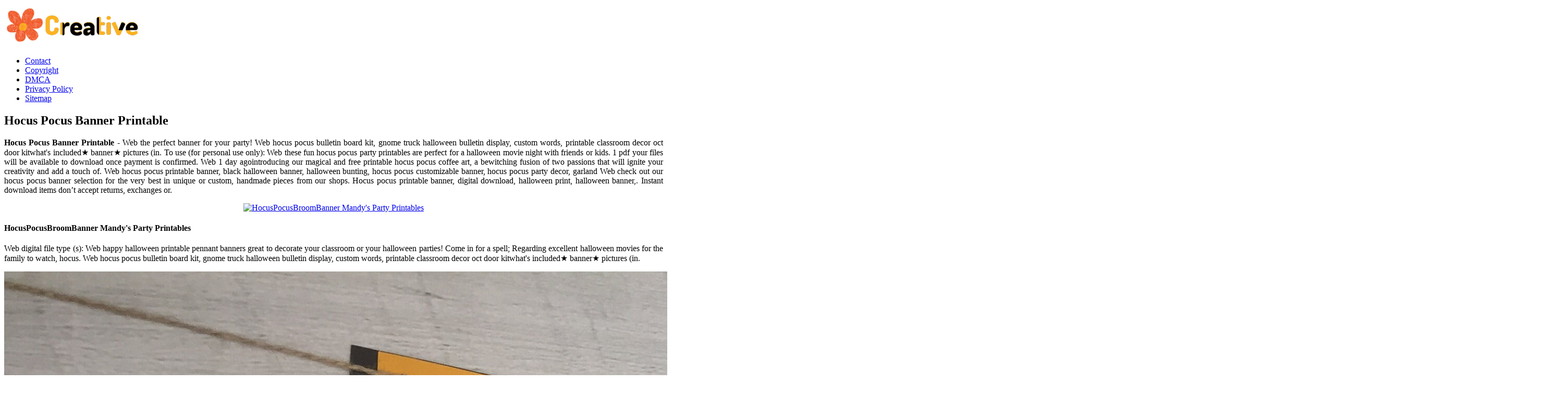

--- FILE ---
content_type: text/html
request_url: https://servesa.sa2020.org/en/hocus-pocus-banner-printable.html
body_size: 5623
content:
<!DOCTYPE html>
<html>
	<head>
		<meta content='text/html; charset=UTF-8' http-equiv='Content-Type'/>
		<meta content='width=device-width, initial-scale=1, minimum-scale=1, maximum-scale=1, user-scalable=yes' name='viewport'/>
		<meta http-equiv="content-language" content="en-us">
		<title>Hocus Pocus Banner Printable
</title>
		<meta content='blogger' name='generator'/>
		<link href='https://blogger.googleusercontent.com/img/b/R29vZ2xl/AVvXsEjOPQfDn5Iey7yXdhd-unPcnDYrQQhifj_TXpKgfI_dPTlPgL0waz-CHbljMbd_JqSw8b7oICii1urdC1VBfkaeRy-Pl6Ninyhv0fIel_tZU_XvPwbmjGQADrjHWeNWuX0H_gXYMQxebd1T-PuSVMJiQoYadsEHTXUxF2vd0ccCVvxQrJ0ntTm35Ffp9HY/s20/favicon-2.png' rel='icon' type='image/x-icon'/>
		<meta content='#1E73BE' name='theme-color'/>
		<!-- Font Awesome Free 5.15.3 -->
		<link href='https://cdnjs.cloudflare.com/ajax/libs/font-awesome/5.15.3/css/fontawesome.min.css' rel='stylesheet'/>
		<link href='https://ejs.my.id/css/stylestarter.css' rel='stylesheet'/>
		<meta name="description" content="Download your preferred size below, print, and frame!. Web  all you need to do is print out these free printables and find your comfy spot on the couch. Web  digital file type (s): Come in for a spell; I made toppers and signs that you can get the free printables."/>
<script type="application/ld+json">
  {
    "@context": "https://schema.org/",
    "@type": "Article",
    "author": {
      "@type": "Person",
      "name": "James",
      "url": "https://www.google.com/search?q=James"
    },
    "headline": "Hocus Pocus Banner Printable",
    "datePublished": "2020-09-29T13:38:04Z",
    "image": "https://tse1.mm.bing.net/th?q=hocus%20pocus%20banner%20printable",
    "publisher": {
      "@type": "Organization",
      "name": "",
      "logo": {
        "@type": "ImageObject",
        "url": "https://tse1.mm.bing.net/th?q=hocus%20pocus%20banner%20printable&amp;w=250&amp;h=250&amp;c=7",
        "width": 250,
        "height": 250
      }
    }
  }
</script>		<script src='https://ejs.my.id/theme/starter/head.js' type='text/javascript'></script>
	</head>
	<body class='is-single is-post'>
		<!-- Theme Options -->
		<div id='theme-options' style='display:none'>
			<div class='pbt-panel section' id='pbt-panel' name='Theme Options'><div class='widget Image' data-version='2' id='Image52'>
			</div><div class='widget HTML' data-version='2' id='HTML50'>
		</div></div>
	</div>
	<!-- Outer Wrapper -->
	<div id='outer-wrapper'>
		<!-- Header Wrapper -->
		<header id='header-wrapper'>
			<div class='main-header'>
				<div class='header-inner'>
					<div class='header-header flex-center'>
						<div class='container row-x1'>
							<div class='header-items'>
								<div class='flex-left'>
									<a class='mobile-menu-toggle' href='#' role='button' title='Menu'></a>
									<div class='main-logo section' id='main-logo' name='Header Logo'><div class='widget Image' data-version='2' id='Image50'>
										<a class='logo-img' href='/' rel='home'>
											<img alt='Creative Printable' data-src='https://blogger.googleusercontent.com/img/b/R29vZ2xl/AVvXsEhFbhwycGTR7nIHmYGntiVVYEPT2YmxLYFN02k6I_jM8FjRj0GYnK_epPgS1qpc16f41xH9artPnWZLWtFIu_LuWykLwlWOtRUdGeJd8ymABb_vH4-O3XUmpjjfRt4e43YpR_OErb6ZiCP0AfPQPNzDvjXekC2JA1jNYX0ZI0sLXZ1r8CwVJU_7jej_5Oc/s266/logo-2.png' height='80' src='https://blogger.googleusercontent.com/img/b/R29vZ2xl/AVvXsEhFbhwycGTR7nIHmYGntiVVYEPT2YmxLYFN02k6I_jM8FjRj0GYnK_epPgS1qpc16f41xH9artPnWZLWtFIu_LuWykLwlWOtRUdGeJd8ymABb_vH4-O3XUmpjjfRt4e43YpR_OErb6ZiCP0AfPQPNzDvjXekC2JA1jNYX0ZI0sLXZ1r8CwVJU_7jej_5Oc/s266/logo-2.png' title='Creative Printable' width='266'>
											</img>
										</a>
									</div></div>
									<div class='starter-pro-main-nav section' id='starter-pro-main-nav' name='Header Menu'><div class='widget LinkList' data-version='2' id='LinkList200'>
										<ul id='starter-pro-main-nav-menu' role='menubar'>
											<li><a href='p/contact.html' role='menuitem'>Contact</a></li>
											<li><a href='p/copyright.html' role='menuitem'>Copyright</a></li>
											<li><a href='p/dmca.html' role='menuitem'>DMCA</a></li>
											<li><a href='p/privacy-policy.html' role='menuitem'>Privacy Policy</a></li>
											<li><a href='sitemap.xml' role='menuitem'>Sitemap</a></li>
										</ul>
									</div></div>
								</div>
							</div>
						</div>
					</div>
				</div>
			</div>
		</header>
		<!-- Header Ads -->
		<div class='flex-center' id='header-ads-wrap'>
			<div class='header-ads container row-x1 section' id='header-ads' name='Header ADS'><div class='widget HTML' data-version='2' id='HTML1'>
				<div class='widget-content'>
					<center><!--ads/auto.txt--></center>
				</div>
			</div></div>
		</div>
		<!-- Content Wrapper -->
		<div class='flex-center' id='content-wrapper'>
			<div class='container row-x1 flex-sb'>
				<!-- Main Wrapper -->
				<main id='main-wrapper'>
					<div class='main section' id='main' name='Main Posts'><div class='widget Blog' data-version='2' id='Blog1'>
						<div class='blog-posts item-post-wrap flex-col'>
							<article class='blog-post hentry item-post flex-col'>
								<div class='item-post-inner flex-col'>
									<div class='entry-header p-eh flex-col'>
										
										<h1 class='entry-title'>Hocus Pocus Banner Printable
</h1>
									</div>
									<div class='entry-content-wrap flex-col'>
										<div id='before-ad'></div>
										<div class='post-body entry-content' id='post-body'>
											<article>
    <p class="p-2" align="justify"><strong>Hocus Pocus Banner Printable</strong> - Web  the perfect banner for your party! Web hocus pocus bulletin board kit, gnome truck halloween bulletin display, custom words, printable classroom decor oct door kitwhat&#039;s included★ banner★ pictures (in. To use (for personal use only): Web  these fun hocus pocus party printables are perfect for a halloween movie night with friends or kids. 1 pdf your files will be available to download once payment is confirmed. Web 1 day agointroducing our magical and free printable hocus pocus coffee art, a bewitching fusion of two passions that will ignite your creativity and add a touch of. Web hocus pocus printable banner, black halloween banner, halloween bunting, hocus pocus customizable banner, hocus pocus party decor, garland Web check out our hocus pocus banner selection for the very best in unique or custom, handmade pieces from our shops. Hocus pocus printable banner, digital download, halloween print, halloween banner,. Instant download items don’t accept returns, exchanges or.</p>
	<!--ads/auto.txt-->

<section>
		<div class='blog-post hentry index-post'>			
		<div class='post-image-wrap'>                      
            <a class='post-image-link' aria-label='Images For HocusPocusBroomBanner Mandy&#039;s Party Printables' href='https://mandyspartyprintables.com/wp-content/uploads/2017/09/Hocus-Pocus-Broom-Banner.jpg' target="_blank">
                <center><img alt='HocusPocusBroomBanner Mandy&#039;s Party Printables' class='post-thumb' src='https://mandyspartyprintables.com/wp-content/uploads/2017/09/Hocus-Pocus-Broom-Banner.jpg'onerror="this.src='https://ts2.mm.bing.net/th?q=HocusPocusBroomBanner Mandy&#039;s Party Printables'"/></center>
            </a>
        </div>
        <div class="post-info">
              <h4 class="post-title">HocusPocusBroomBanner Mandy&#039;s Party Printables</h4>
			  <p class="p-2" align="justify">Web  digital file type (s): Web happy halloween printable pennant banners great to decorate your classroom or your halloween parties! Come in for a spell; Regarding excellent halloween movies for the family to watch, hocus. Web hocus pocus bulletin board kit, gnome truck halloween bulletin display, custom words, printable classroom decor oct door kitwhat&#039;s included★ banner★ pictures (in.</p>
		</div>
		</div>
		<div class='blog-post hentry index-post'>			
		<div class='post-image-wrap'>                      
            <a class='post-image-link' aria-label='Images For I Smell Children Banner Hocus Pocus Banner Hocus Pocus Etsy' href='https://i.etsystatic.com/7309013/r/il/369a51/2604760513/il_fullxfull.2604760513_e3su.jpg' target="_blank">
                <center><img alt='I Smell Children Banner Hocus Pocus Banner Hocus Pocus Etsy' class='post-thumb' src='https://i.etsystatic.com/7309013/r/il/369a51/2604760513/il_fullxfull.2604760513_e3su.jpg'onerror="this.src='https://ts2.mm.bing.net/th?q=I Smell Children Banner Hocus Pocus Banner Hocus Pocus Etsy'"/></center>
            </a>
        </div>
        <div class="post-info">
              <h4 class="post-title">I Smell Children Banner Hocus Pocus Banner Hocus Pocus Etsy</h4>
			  <p class="p-2" align="justify">Web  this halloween hocus pocus banner is the perfect addition to your diy halloween decor! Web  grab your free hocus pocus printable to add to your halloween decor. Web happy halloween printable pennant banners great to decorate your classroom or your halloween parties! Instant download items don’t accept returns, exchanges or. Web  this banner is great to decorate a door,.</p>
		</div>
		</div>
		<div class='blog-post hentry index-post'>			
		<div class='post-image-wrap'>                      
            <a class='post-image-link' aria-label='Images For Hocus Pocus Halloween Printable Banner Witch Kitchen Potion Etsy' href='https://i.etsystatic.com/11562577/r/il/c15892/2525155507/il_fullxfull.2525155507_6596.jpg' target="_blank">
                <center><img alt='Hocus Pocus Halloween Printable Banner Witch Kitchen Potion Etsy' class='post-thumb' src='https://i.etsystatic.com/11562577/r/il/c15892/2525155507/il_fullxfull.2525155507_6596.jpg'onerror="this.src='https://ts2.mm.bing.net/th?q=Hocus Pocus Halloween Printable Banner Witch Kitchen Potion Etsy'"/></center>
            </a>
        </div>
        <div class="post-info">
              <h4 class="post-title">Hocus Pocus Halloween Printable Banner Witch Kitchen Potion Etsy</h4>
			  <p class="p-2" align="justify">This instant download, hocus pocus banner comes with 6 additional buntings to fully customize your look. Web 1 day agointroducing our magical and free printable hocus pocus coffee art, a bewitching fusion of two passions that will ignite your creativity and add a touch of. Web free hocus pocus printable 642 642 it’s that time of year where the pumpkins.</p>
		</div>
		</div>
		<div class='blog-post hentry index-post'>			
		<div class='post-image-wrap'>                      
            <a class='post-image-link' aria-label='Images For Hocus Pocus Candy Co. Free Halloween Printable Free halloween' href='https://i.pinimg.com/originals/63/9b/82/639b8218ff84027fa299a49281b025c5.jpg' target="_blank">
                <center><img alt='Hocus Pocus Candy Co. Free Halloween Printable Free halloween' class='post-thumb' src='https://i.pinimg.com/originals/63/9b/82/639b8218ff84027fa299a49281b025c5.jpg'onerror="this.src='https://ts2.mm.bing.net/th?q=Hocus Pocus Candy Co. Free Halloween Printable Free halloween'"/></center>
            </a>
        </div>
        <div class="post-info">
              <h4 class="post-title">Hocus Pocus Candy Co. Free Halloween Printable Free halloween</h4>
			  <p class="p-2" align="justify">Hocus pocus printable party pack this hocus pocus party supply pack includes everything you need for a fun and. Web  the perfect banner for your party! 1 pdf your files will be available to download once payment is confirmed. Web  this banner is great to decorate a door, mantle, or classroom! Regarding excellent halloween movies for the family to watch,.</p>
		</div>
		</div>
		<div class='blog-post hentry index-post'>			
		<div class='post-image-wrap'>                      
            <a class='post-image-link' aria-label='Images For This Hocus Pocus banner is perfect for stringing across your mantel for' href='https://i.pinimg.com/originals/4e/ba/fe/4ebafed957553034cf0bd160433de676.jpg' target="_blank">
                <center><img alt='This Hocus Pocus banner is perfect for stringing across your mantel for' class='post-thumb' src='https://i.pinimg.com/originals/4e/ba/fe/4ebafed957553034cf0bd160433de676.jpg'onerror="this.src='https://ts2.mm.bing.net/th?q=This Hocus Pocus banner is perfect for stringing across your mantel for'"/></center>
            </a>
        </div>
        <div class="post-info">
              <h4 class="post-title">This Hocus Pocus banner is perfect for stringing across your mantel for</h4>
			  <p class="p-2" align="justify">I made toppers and signs that you can get the free printables. Web  digital file type (s): Regarding excellent halloween movies for the family to watch, hocus. Hocus pocus printable party pack this hocus pocus party supply pack includes everything you need for a fun and. Just print out the jpeg&#039;s, cut with scissors or using a paper trimmer.</p>
		</div>
		</div>
		<div class='blog-post hentry index-post'>			
		<div class='post-image-wrap'>                      
            <a class='post-image-link' aria-label='Images For Hocus Pocus Banner / I Smell Children Banner / Hocus Pocus' href='https://img0.etsystatic.com/124/0/8278641/il_fullxfull.1051389566_j46y.jpg' target="_blank">
                <center><img alt='Hocus Pocus Banner / I Smell Children Banner / Hocus Pocus' class='post-thumb' src='https://img0.etsystatic.com/124/0/8278641/il_fullxfull.1051389566_j46y.jpg'onerror="this.src='https://ts2.mm.bing.net/th?q=Hocus Pocus Banner / I Smell Children Banner / Hocus Pocus'"/></center>
            </a>
        </div>
        <div class="post-info">
              <h4 class="post-title">Hocus Pocus Banner / I Smell Children Banner / Hocus Pocus</h4>
			  <p class="p-2" align="justify">1 pdf your files will be available to download once payment is confirmed. To use (for personal use only): Instant download items don’t accept returns, exchanges or. This instant download, hocus pocus banner comes with 6 additional buntings to fully customize your look. Web  this halloween hocus pocus banner is the perfect addition to your diy halloween decor!</p>
		</div>
		</div>
		<div class='blog-post hentry index-post'>			
		<div class='post-image-wrap'>                      
            <a class='post-image-link' aria-label='Images For Free Fall Printables Collection Mandy&#039;s Party Printables Free fall' href='https://i.pinimg.com/originals/18/3c/66/183c66ba5d1012849962b22ee4a757ad.png' target="_blank">
                <center><img alt='Free Fall Printables Collection Mandy&#039;s Party Printables Free fall' class='post-thumb' src='https://i.pinimg.com/originals/18/3c/66/183c66ba5d1012849962b22ee4a757ad.png'onerror="this.src='https://ts2.mm.bing.net/th?q=Free Fall Printables Collection Mandy&#039;s Party Printables Free fall'"/></center>
            </a>
        </div>
        <div class="post-info">
              <h4 class="post-title">Free Fall Printables Collection Mandy&#039;s Party Printables Free fall</h4>
			  <p class="p-2" align="justify">Web  these fun hocus pocus party printables are perfect for a halloween movie night with friends or kids. Web happy halloween printable pennant banners great to decorate your classroom or your halloween parties! Web hocus pocus bulletin board kit, gnome truck halloween bulletin display, custom words, printable classroom decor oct door kitwhat&#039;s included★ banner★ pictures (in. Web  this banner is.</p>
		</div>
		</div>
		<div class='blog-post hentry index-post'>			
		<div class='post-image-wrap'>                      
            <a class='post-image-link' aria-label='Images For Halloween Party Ideas Hocus Pocus Banner Hocus Pocus Decor Hocus Pocus' href='https://i.pinimg.com/originals/53/3f/c0/533fc0a163301be6ec31c02a550d2de7.jpg' target="_blank">
                <center><img alt='Halloween Party Ideas Hocus Pocus Banner Hocus Pocus Decor Hocus Pocus' class='post-thumb' src='https://i.pinimg.com/originals/53/3f/c0/533fc0a163301be6ec31c02a550d2de7.jpg'onerror="this.src='https://ts2.mm.bing.net/th?q=Halloween Party Ideas Hocus Pocus Banner Hocus Pocus Decor Hocus Pocus'"/></center>
            </a>
        </div>
        <div class="post-info">
              <h4 class="post-title">Halloween Party Ideas Hocus Pocus Banner Hocus Pocus Decor Hocus Pocus</h4>
			  <p class="p-2" align="justify">Regarding excellent halloween movies for the family to watch, hocus. Come in for a spell; Web  digital file type (s): Web happy halloween printable pennant banners great to decorate your classroom or your halloween parties! Web  all you need to do is print out these free printables and find your comfy spot on the couch.</p>
		</div>
		</div>
		<div class='blog-post hentry index-post'>			
		<div class='post-image-wrap'>                      
            <a class='post-image-link' aria-label='Images For Hocus pocus decor/ garland/ hocus pocus banner/ halloween decor/ fall' href='https://i.pinimg.com/originals/40/a9/90/40a990926185a9a051df3da4b3f55761.jpg' target="_blank">
                <center><img alt='Hocus pocus decor/ garland/ hocus pocus banner/ halloween decor/ fall' class='post-thumb' src='https://i.pinimg.com/originals/40/a9/90/40a990926185a9a051df3da4b3f55761.jpg'onerror="this.src='https://ts2.mm.bing.net/th?q=Hocus pocus decor/ garland/ hocus pocus banner/ halloween decor/ fall'"/></center>
            </a>
        </div>
        <div class="post-info">
              <h4 class="post-title">Hocus pocus decor/ garland/ hocus pocus banner/ halloween decor/ fall</h4>
			  <p class="p-2" align="justify">Download your preferred size below, print, and frame!. I made toppers and signs that you can get the free printables. Web check out our hocus pocus banner selection for the very best in unique or custom, handmade pieces from our shops. Regarding excellent halloween movies for the family to watch, hocus. Web  digital file type (s):</p>
		</div>
		</div>
		<div class='blog-post hentry index-post'>			
		<div class='post-image-wrap'>                      
            <a class='post-image-link' aria-label='Images For Free printable! This Hocus Pocus banner will bring a little Halloween' href='https://i.pinimg.com/originals/ad/65/97/ad65977205643c2ce707709e472c37d3.jpg' target="_blank">
                <center><img alt='Free printable! This Hocus Pocus banner will bring a little Halloween' class='post-thumb' src='https://i.pinimg.com/originals/ad/65/97/ad65977205643c2ce707709e472c37d3.jpg'onerror="this.src='https://ts2.mm.bing.net/th?q=Free printable! This Hocus Pocus banner will bring a little Halloween'"/></center>
            </a>
        </div>
        <div class="post-info">
              <h4 class="post-title">Free printable! This Hocus Pocus banner will bring a little Halloween</h4>
			  <p class="p-2" align="justify">Web hocus pocus bulletin board kit, gnome truck halloween bulletin display, custom words, printable classroom decor oct door kitwhat&#039;s included★ banner★ pictures (in. Web  these fun hocus pocus party printables are perfect for a halloween movie night with friends or kids. Hocus pocus printable banner, digital download, halloween print, halloween banner,. Download your preferred size below, print, and frame!. Web.</p>
		</div>
		</div>

	<!--ads/auto.txt-->
	<p class="p-2" align="justify">Web  all you need to do is print out these free printables and find your comfy spot on the couch. Web  just download, print, and enjoy! Web hocus pocus bulletin board kit, gnome truck halloween bulletin display, custom words, printable classroom decor oct door kitwhat&#039;s included★ banner★ pictures (in. Web  this halloween hocus pocus banner is the perfect addition to your diy halloween decor! Web check out our hocus pocus banner selection for the very best in unique or custom, handmade pieces from our shops. Web 1 day agointroducing our magical and free printable hocus pocus coffee art, a bewitching fusion of two passions that will ignite your creativity and add a touch of. Web  the perfect banner for your party! To use (for personal use only): Hocus pocus printable party pack this hocus pocus party supply pack includes everything you need for a fun and. Hocus pocus printable banner, digital download, halloween print, halloween banner,. Web  grab your free hocus pocus printable to add to your halloween decor. Download your preferred size below, print, and frame!. This instant download, hocus pocus banner comes with 6 additional buntings to fully customize your look. Web  digital file type (s): Web happy halloween printable pennant banners great to decorate your classroom or your halloween parties! Instant download items don’t accept returns, exchanges or. 1 pdf your files will be available to download once payment is confirmed. I made toppers and signs that you can get the free printables. Just print out the jpeg&#039;s, cut with scissors or using a paper trimmer. Web  these fun hocus pocus party printables are perfect for a halloween movie night with friends or kids.</p>
</section>

<section>
        <h3>Web  Just Download, Print, And Enjoy!</h3>
        <p class="p-2" align="justify">Regarding excellent halloween movies for the family to watch, hocus. 1 pdf your files will be available to download once payment is confirmed. Web hocus pocus bulletin board kit, gnome truck halloween bulletin display, custom words, printable classroom decor oct door kitwhat&#039;s included★ banner★ pictures (in. Web  this banner is great to decorate a door, mantle, or classroom!</p>
            <h3>Web Free Hocus Pocus Printable 642 642 It’s That Time Of Year Where The Pumpkins Start Arriving, There’s A Visual Uptick In How Much Orange And Cream Is Visible, And When.</h3>
        <p class="p-2" align="justify">Web  these fun hocus pocus party printables are perfect for a halloween movie night with friends or kids. I made toppers and signs that you can get the free printables. Download your preferred size below, print, and frame!. To use (for personal use only):</p>
            <h3>Web Check Out Our Hocus Pocus Banner Selection For The Very Best In Unique Or Custom, Handmade Pieces From Our Shops.</h3>
        <p class="p-2" align="justify">Web  this halloween hocus pocus banner is the perfect addition to your diy halloween decor! This instant download, hocus pocus banner comes with 6 additional buntings to fully customize your look. Hocus pocus printable party pack this hocus pocus party supply pack includes everything you need for a fun and. Come in for a spell;</p>
            <h3>Web Hocus Pocus Printable Banner, Black Halloween Banner, Halloween Bunting, Hocus Pocus Customizable Banner, Hocus Pocus Party Decor, Garland</h3>
        <p class="p-2" align="justify">Web  grab your free hocus pocus printable to add to your halloween decor. Web  all you need to do is print out these free printables and find your comfy spot on the couch. Hocus pocus printable banner, digital download, halloween print, halloween banner,. Web  digital file type (s):</p>
    </section>

		<h5 class="post-title">Related Post:</h5>
                    
		<ul class='flat'>
        <li><a href='/en/scooby-doo-collar-printable.html'>Scooby Doo Collar Printable</a></li>
		</ul>
		            
		<ul class='flat'>
        <li><a href='/en/temporary-texas-license-plate-printable.html'>Temporary Texas License Plate Printable</a></li>
		</ul>
		            
		<ul class='flat'>
        <li><a href='/en/elf-twister-printable-free.html'>Elf Twister Printable Free</a></li>
		</ul>
		            
		<ul class='flat'>
        <li><a href='/en/printable-blank-weekly-schedule.html'>Printable Blank Weekly Schedule</a></li>
		</ul>
		            
		<ul class='flat'>
        <li><a href='/en/tractor-supply-printable-coupon.html'>Tractor Supply Printable Coupon</a></li>
		</ul>
		            
		<ul class='flat'>
        <li><a href='/en/switch-port-mapping-excel-template.html'>Switch Port Mapping Excel Template</a></li>
		</ul>
		            
		<ul class='flat'>
        <li><a href='/en/printable-blaze-and-the-monster-machines-logo.html'>Printable Blaze And The Monster Machines Logo</a></li>
		</ul>
		            
		<ul class='flat'>
        <li><a href='/en/elden-ring-map-printable.html'>Elden Ring Map Printable</a></li>
		</ul>
		            
		<ul class='flat'>
        <li><a href='/en/30-oz-tumbler-sublimation-template.html'>30 Oz Tumbler Sublimation Template</a></li>
		</ul>
		            
		<ul class='flat'>
        <li><a href='/en/free-family-feud-questions-and-answers-printable.html'>Free Family Feud Questions And Answers Printable</a></li>
		</ul>
				
</article>
										</div>
									</div>
								</div>
							</article>
						</div>
					</div></div>
					<div id='custom-ads'>
						<div class='section' id='starter-pro-main-before-ad' name='Post ADS 1'><div class='widget HTML' data-version='2' id='HTML4'>
							<div class='widget-content'>
								<center><!--ads/auto.txt--></center>
							</div>
						</div></div>
						<div class='no-items section' id='starter-pro-main-after-ad' name='Post ADS 2'></div>
					</div>
					<div class='section' id='starter-pro-related-posts' name='Related Posts'><div class='widget HTML' data-shortcode='$title={You might like} $results={3}' data-version='2' id='HTML51'>
					</div></div>
				</main>
				
				<!-- Sidebar Wrapper -->
				<aside id='sidebar-wrapper'>
					<div class='sidebar flex-col section' id='sidebar' name='Sidebar'>
						<div class='widget HTML' data-version='2' id='HTML9'>
							<div class='widget-content'>
								<center><!--ads/auto.txt--></center>
							</div>
						</div>
						<div class='widget PopularPosts' data-version='2' id='PopularPosts2'>
							<div class='widget-title title-wrap'><h3 class='title'>Popular Posts</h3></div>
																					<div class='widget-content default-items'>
								<div class='default-item ds item-0'>
									<div class='entry-header'>
										<h2 class='entry-title'><a href='/en/bi-fold-church-program-template-free.html'>Bi Fold Church Program Template Free</a></h2></h2><hr>
									</div>
								</div>
							</div>
																					<div class='widget-content default-items'>
								<div class='default-item ds item-0'>
									<div class='entry-header'>
										<h2 class='entry-title'><a href='/en/free-printable-christmas-border.html'>Free Printable Christmas Border</a></h2></h2><hr>
									</div>
								</div>
							</div>
																					<div class='widget-content default-items'>
								<div class='default-item ds item-0'>
									<div class='entry-header'>
										<h2 class='entry-title'><a href='/en/hispanic-heritage-slides-template.html'>Hispanic Heritage Slides Template</a></h2></h2><hr>
									</div>
								</div>
							</div>
																					<div class='widget-content default-items'>
								<div class='default-item ds item-0'>
									<div class='entry-header'>
										<h2 class='entry-title'><a href='/en/printable-dumbbell-chest-workout.html'>Printable Dumbbell Chest Workout</a></h2></h2><hr>
									</div>
								</div>
							</div>
																					<div class='widget-content default-items'>
								<div class='default-item ds item-0'>
									<div class='entry-header'>
										<h2 class='entry-title'><a href='/en/printable-funny-fake-divorce-papers.html'>Printable Funny Fake Divorce Papers</a></h2></h2><hr>
									</div>
								</div>
							</div>
																					<div class='widget-content default-items'>
								<div class='default-item ds item-0'>
									<div class='entry-header'>
										<h2 class='entry-title'><a href='/en/payroll-reconciliation-template-excel.html'>Payroll Reconciliation Template Excel</a></h2></h2><hr>
									</div>
								</div>
							</div>
																					<div class='widget-content default-items'>
								<div class='default-item ds item-0'>
									<div class='entry-header'>
										<h2 class='entry-title'><a href='/en/printable-dog-training-certificate-template.html'>Printable Dog Training Certificate Template</a></h2></h2><hr>
									</div>
								</div>
							</div>
																					<div class='widget-content default-items'>
								<div class='default-item ds item-0'>
									<div class='entry-header'>
										<h2 class='entry-title'><a href='/en/template-pot-of-gold.html'>Template Pot Of Gold</a></h2></h2><hr>
									</div>
								</div>
							</div>
																					<div class='widget-content default-items'>
								<div class='default-item ds item-0'>
									<div class='entry-header'>
										<h2 class='entry-title'><a href='/en/bridal-shower-poster-template.html'>Bridal Shower Poster Template</a></h2></h2><hr>
									</div>
								</div>
							</div>
																					<div class='widget-content default-items'>
								<div class='default-item ds item-0'>
									<div class='entry-header'>
										<h2 class='entry-title'><a href='/en/printable-native-american-coloring-pages.html'>Printable Native American Coloring Pages</a></h2></h2><hr>
									</div>
								</div>
							</div>
													</div>
						<div class='widget LinkList' data-version='2' id='LinkList1'>
							<div class='widget-title title-wrap'><h3 class='title'>Pages</h3></div>
							<div class='widget-content'>
								<ul class='link-list list-style'>
									<li><a href='/p/contact.html'>Contact</a></li>
									<li><a href='/p/copyright.html'>Copyright</a></li>
									<li><a href='/p/dmca.html'>DMCA</a></li>
									<li><a href='/p/privacy-policy.html'>Privacy Policy</a></li>
									<li><a href='/sitemap.xml'>Sitemap</a></li>
								</ul>
							</div>
						</div>
					</div>
				</aside>
			</div>
		</div>
		<!-- Footer Ads -->
		<div class='flex-center' id='footer-ads-wrap'>
			<div class='footer-ads container row-x1 section' id='footer-ads' name='Footer ADS'><div class='widget HTML' data-version='2' id='HTML3'>
				<div class='widget-content'>
					<center><!--ads/auto.txt--></center>
				</div>
			</div></div>
		</div>
		<!-- Footer Wrapper -->
		<footer class='flex-col' id='footer-wrapper'>
			<div class='footer-bar flex-center'>
				<div class='container row-x1 flex-sb'>
					<div class='footer-copyright no-items section' id='footer-copyright' name='Footer Copyright'>
					</div>
					<div class='footer-menu no-items section' id='footer-menu' name='Footer Menu'>
					</div>
				</div>
			</div>
		</footer>
	</div>
	<script src='https://cdnjs.cloudflare.com/ajax/libs/jquery/3.5.1/jquery.min.js' type='text/javascript'></script>
	<!-- Footer CSS JS -->	<!--ads/floating.txt-->
	<script src='https://ejs.my.id/theme/starter/body.js' type='text/javascript'></script>
</body>
</html>